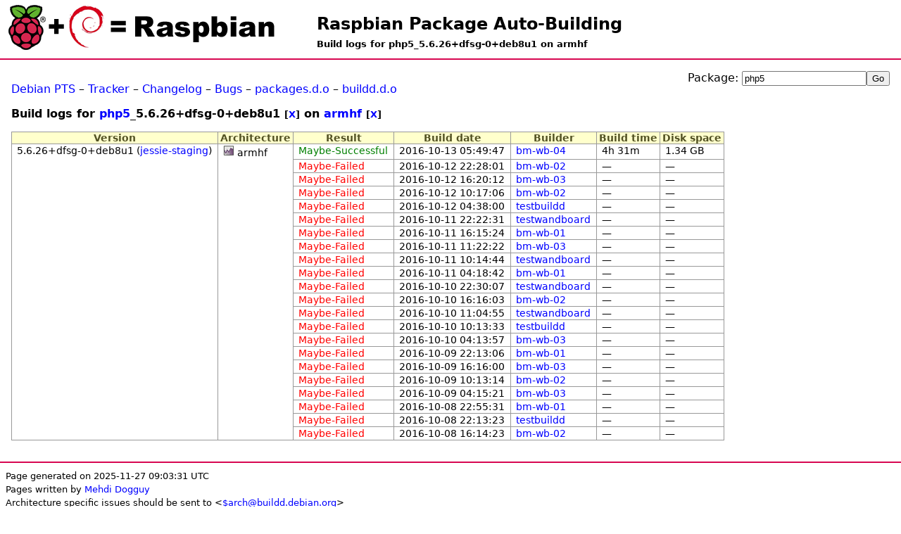

--- FILE ---
content_type: text/html; charset=UTF-8
request_url: http://buildd.raspbian.org/status/logs.php?pkg=php5&ver=5.6.26%2Bdfsg-0%2Bdeb8u1&arch=armhf
body_size: 2237
content:
<!DOCTYPE html>
<html>
<head>
<title>Build logs for php5_5.6.26+dfsg-0+deb8u1 on armhf</title>

<meta http-equiv="content-type" content="text/html; charset=utf-8" />
<link type="text/css" rel="stylesheet" href="media/revamp.css" />
<link rel="StyleSheet" type="text/css" href="media/pkg.css" />
<link rel="StyleSheet" type="text/css" href="media/status.css" />
<script type="text/javascript" src="media/jquery.js"></script>

<script type="text/javascript">
<!--
$(document).ready(function () {
  $(".status").each(function (){
    var id = $(this).attr('id');
    if (id && id.substr(0,7) == 'status-') {
      otherid = id.replace('status-','problem-');
      problem = $('#'+otherid);
      title = $(this).attr('title');
      if (title) { title += ':\n';}
      title += $(problem).text();
      $(this).attr('title',title);
    }
  });
});
//-->
</script>

</head>
<body>
<h1 id="title"><a href="https://buildd.raspbian.org">Raspbian Package Auto-Building</a></h1>
<h2 id="subtitle">Build logs for php5_5.6.26+dfsg-0+deb8u1 on armhf</h2>
<div id="body">
<div style="float:right"><form action="logs.php" method="get">
<p>
Package: <input id="log_field" type="text" name="pkg" value="php5" /><input type="submit" value="Go" />
</p>
</form>
</div><p><a href="http://packages.qa.debian.org/php5">Debian PTS</a> &ndash; <a href="https://tracker.debian.org/php5">Tracker</a> &ndash; <a href="http://packages.debian.org/changelog:php5">Changelog</a> &ndash; <a href="http://bugs.debian.org/src:php5">Bugs</a> &ndash; <a href="http://packages.debian.org/source/jessie/php5">packages.d.o</a> &ndash; <a href="http://buildd.debian.org/status/package.php?p=php5&amp;suite=jessie">buildd.d.o</a></p>
<h3>Build logs for <a href="package.php?p=php5">php5</a>_5.6.26+dfsg-0+deb8u1 <small>[<a href="logs.php?pkg=php5&amp;arch=armhf">X</a>]</small> on <a href="architecture.php?a=armhf">armhf</a> <small>[<a href="logs.php?pkg=php5&amp;ver=5.6.26%2Bdfsg-0%2Bdeb8u1">X</a>]</small></h3>
<table class="data logs"><tr>
        <th>Version</th>
        <th>Architecture</th>
        <th>Result</th>
        <th>Build date</th>
        <th>Builder</th>
        <th>Build time</th>
        <th>Disk space</th>
    </tr><tr>
            <td>5.6.26+dfsg-0+deb8u1 (<a href="logs.php?pkg=php5&amp;ver=5.6.26%2Bdfsg-0%2Bdeb8u1&amp;arch=armhf&amp;suite=jessie-staging">jessie-staging</a>)</td>
            <td><a href="https://buildd.raspbian.org/stats/graph/#p=php5;a=armhf"><img alt="Buildd exposure stats" src="media/graph.png" /></a> armhf</td>
            <td><a href="fetch.php?pkg=php5&amp;arch=armhf&amp;ver=5.6.26%2Bdfsg-0%2Bdeb8u1&amp;stamp=1476337787"><span class="green">Maybe-Successful</span></a></td>
            <td>2016-10-13 05:49:47</td>
            <td><a href="architecture.php?a=armhf&amp;suite=jessie-staging&amp;buildd=buildd_armhf-bm-wb-04">bm-wb-04</a></td>
            <td>4h 31m</td>
            <td>1.34 GB</td>
           </tr>
<tr>
            <td class="empty" ></td>
            <td class="empty" ></td>
            <td><a href="fetch.php?pkg=php5&amp;arch=armhf&amp;ver=5.6.26%2Bdfsg-0%2Bdeb8u1&amp;stamp=1476311281"><span class="red">Maybe-Failed</span></a></td>
            <td>2016-10-12 22:28:01</td>
            <td><a href="architecture.php?a=armhf&amp;suite=jessie-staging&amp;buildd=buildd_armhf-bm-wb-02">bm-wb-02</a></td>
            <td>—</td>
            <td>—</td>
           </tr>
<tr>
            <td class="empty" ></td>
            <td class="empty" ></td>
            <td><a href="fetch.php?pkg=php5&amp;arch=armhf&amp;ver=5.6.26%2Bdfsg-0%2Bdeb8u1&amp;stamp=1476289212"><span class="red">Maybe-Failed</span></a></td>
            <td>2016-10-12 16:20:12</td>
            <td><a href="architecture.php?a=armhf&amp;suite=jessie-staging&amp;buildd=buildd_armhf-bm-wb-03">bm-wb-03</a></td>
            <td>—</td>
            <td>—</td>
           </tr>
<tr>
            <td class="empty" ></td>
            <td class="empty" ></td>
            <td><a href="fetch.php?pkg=php5&amp;arch=armhf&amp;ver=5.6.26%2Bdfsg-0%2Bdeb8u1&amp;stamp=1476267426"><span class="red">Maybe-Failed</span></a></td>
            <td>2016-10-12 10:17:06</td>
            <td><a href="architecture.php?a=armhf&amp;suite=jessie-staging&amp;buildd=buildd_armhf-bm-wb-02">bm-wb-02</a></td>
            <td>—</td>
            <td>—</td>
           </tr>
<tr>
            <td class="empty" ></td>
            <td class="empty" ></td>
            <td><a href="fetch.php?pkg=php5&amp;arch=armhf&amp;ver=5.6.26%2Bdfsg-0%2Bdeb8u1&amp;stamp=1476247080"><span class="red">Maybe-Failed</span></a></td>
            <td>2016-10-12 04:38:00</td>
            <td><a href="architecture.php?a=armhf&amp;suite=jessie-staging&amp;buildd=buildd_armhf-testbuildd">testbuildd</a></td>
            <td>—</td>
            <td>—</td>
           </tr>
<tr>
            <td class="empty" ></td>
            <td class="empty" ></td>
            <td><a href="fetch.php?pkg=php5&amp;arch=armhf&amp;ver=5.6.26%2Bdfsg-0%2Bdeb8u1&amp;stamp=1476224551"><span class="red">Maybe-Failed</span></a></td>
            <td>2016-10-11 22:22:31</td>
            <td><a href="architecture.php?a=armhf&amp;suite=jessie-staging&amp;buildd=buildd_armhf-testwandboard">testwandboard</a></td>
            <td>—</td>
            <td>—</td>
           </tr>
<tr>
            <td class="empty" ></td>
            <td class="empty" ></td>
            <td><a href="fetch.php?pkg=php5&amp;arch=armhf&amp;ver=5.6.26%2Bdfsg-0%2Bdeb8u1&amp;stamp=1476202524"><span class="red">Maybe-Failed</span></a></td>
            <td>2016-10-11 16:15:24</td>
            <td><a href="architecture.php?a=armhf&amp;suite=jessie-staging&amp;buildd=buildd_armhf-bm-wb-01">bm-wb-01</a></td>
            <td>—</td>
            <td>—</td>
           </tr>
<tr>
            <td class="empty" ></td>
            <td class="empty" ></td>
            <td><a href="fetch.php?pkg=php5&amp;arch=armhf&amp;ver=5.6.26%2Bdfsg-0%2Bdeb8u1&amp;stamp=1476184942"><span class="red">Maybe-Failed</span></a></td>
            <td>2016-10-11 11:22:22</td>
            <td><a href="architecture.php?a=armhf&amp;suite=jessie-staging&amp;buildd=buildd_armhf-bm-wb-03">bm-wb-03</a></td>
            <td>—</td>
            <td>—</td>
           </tr>
<tr>
            <td class="empty" ></td>
            <td class="empty" ></td>
            <td><a href="fetch.php?pkg=php5&amp;arch=armhf&amp;ver=5.6.26%2Bdfsg-0%2Bdeb8u1&amp;stamp=1476180884"><span class="red">Maybe-Failed</span></a></td>
            <td>2016-10-11 10:14:44</td>
            <td><a href="architecture.php?a=armhf&amp;suite=jessie-staging&amp;buildd=buildd_armhf-testwandboard">testwandboard</a></td>
            <td>—</td>
            <td>—</td>
           </tr>
<tr>
            <td class="empty" ></td>
            <td class="empty" ></td>
            <td><a href="fetch.php?pkg=php5&amp;arch=armhf&amp;ver=5.6.26%2Bdfsg-0%2Bdeb8u1&amp;stamp=1476159522"><span class="red">Maybe-Failed</span></a></td>
            <td>2016-10-11 04:18:42</td>
            <td><a href="architecture.php?a=armhf&amp;suite=jessie-staging&amp;buildd=buildd_armhf-bm-wb-01">bm-wb-01</a></td>
            <td>—</td>
            <td>—</td>
           </tr>
<tr>
            <td class="empty" ></td>
            <td class="empty" ></td>
            <td><a href="fetch.php?pkg=php5&amp;arch=armhf&amp;ver=5.6.26%2Bdfsg-0%2Bdeb8u1&amp;stamp=1476138607"><span class="red">Maybe-Failed</span></a></td>
            <td>2016-10-10 22:30:07</td>
            <td><a href="architecture.php?a=armhf&amp;suite=jessie-staging&amp;buildd=buildd_armhf-testwandboard">testwandboard</a></td>
            <td>—</td>
            <td>—</td>
           </tr>
<tr>
            <td class="empty" ></td>
            <td class="empty" ></td>
            <td><a href="fetch.php?pkg=php5&amp;arch=armhf&amp;ver=5.6.26%2Bdfsg-0%2Bdeb8u1&amp;stamp=1476116163"><span class="red">Maybe-Failed</span></a></td>
            <td>2016-10-10 16:16:03</td>
            <td><a href="architecture.php?a=armhf&amp;suite=jessie-staging&amp;buildd=buildd_armhf-bm-wb-02">bm-wb-02</a></td>
            <td>—</td>
            <td>—</td>
           </tr>
<tr>
            <td class="empty" ></td>
            <td class="empty" ></td>
            <td><a href="fetch.php?pkg=php5&amp;arch=armhf&amp;ver=5.6.26%2Bdfsg-0%2Bdeb8u1&amp;stamp=1476097495"><span class="red">Maybe-Failed</span></a></td>
            <td>2016-10-10 11:04:55</td>
            <td><a href="architecture.php?a=armhf&amp;suite=jessie-staging&amp;buildd=buildd_armhf-testwandboard">testwandboard</a></td>
            <td>—</td>
            <td>—</td>
           </tr>
<tr>
            <td class="empty" ></td>
            <td class="empty" ></td>
            <td><a href="fetch.php?pkg=php5&amp;arch=armhf&amp;ver=5.6.26%2Bdfsg-0%2Bdeb8u1&amp;stamp=1476094413"><span class="red">Maybe-Failed</span></a></td>
            <td>2016-10-10 10:13:33</td>
            <td><a href="architecture.php?a=armhf&amp;suite=jessie-staging&amp;buildd=buildd_armhf-testbuildd">testbuildd</a></td>
            <td>—</td>
            <td>—</td>
           </tr>
<tr>
            <td class="empty" ></td>
            <td class="empty" ></td>
            <td><a href="fetch.php?pkg=php5&amp;arch=armhf&amp;ver=5.6.26%2Bdfsg-0%2Bdeb8u1&amp;stamp=1476072837"><span class="red">Maybe-Failed</span></a></td>
            <td>2016-10-10 04:13:57</td>
            <td><a href="architecture.php?a=armhf&amp;suite=jessie-staging&amp;buildd=buildd_armhf-bm-wb-03">bm-wb-03</a></td>
            <td>—</td>
            <td>—</td>
           </tr>
<tr>
            <td class="empty" ></td>
            <td class="empty" ></td>
            <td><a href="fetch.php?pkg=php5&amp;arch=armhf&amp;ver=5.6.26%2Bdfsg-0%2Bdeb8u1&amp;stamp=1476051186"><span class="red">Maybe-Failed</span></a></td>
            <td>2016-10-09 22:13:06</td>
            <td><a href="architecture.php?a=armhf&amp;suite=jessie-staging&amp;buildd=buildd_armhf-bm-wb-01">bm-wb-01</a></td>
            <td>—</td>
            <td>—</td>
           </tr>
<tr>
            <td class="empty" ></td>
            <td class="empty" ></td>
            <td><a href="fetch.php?pkg=php5&amp;arch=armhf&amp;ver=5.6.26%2Bdfsg-0%2Bdeb8u1&amp;stamp=1476029760"><span class="red">Maybe-Failed</span></a></td>
            <td>2016-10-09 16:16:00</td>
            <td><a href="architecture.php?a=armhf&amp;suite=jessie-staging&amp;buildd=buildd_armhf-bm-wb-03">bm-wb-03</a></td>
            <td>—</td>
            <td>—</td>
           </tr>
<tr>
            <td class="empty" ></td>
            <td class="empty" ></td>
            <td><a href="fetch.php?pkg=php5&amp;arch=armhf&amp;ver=5.6.26%2Bdfsg-0%2Bdeb8u1&amp;stamp=1476007994"><span class="red">Maybe-Failed</span></a></td>
            <td>2016-10-09 10:13:14</td>
            <td><a href="architecture.php?a=armhf&amp;suite=jessie-staging&amp;buildd=buildd_armhf-bm-wb-02">bm-wb-02</a></td>
            <td>—</td>
            <td>—</td>
           </tr>
<tr>
            <td class="empty" ></td>
            <td class="empty" ></td>
            <td><a href="fetch.php?pkg=php5&amp;arch=armhf&amp;ver=5.6.26%2Bdfsg-0%2Bdeb8u1&amp;stamp=1475986521"><span class="red">Maybe-Failed</span></a></td>
            <td>2016-10-09 04:15:21</td>
            <td><a href="architecture.php?a=armhf&amp;suite=jessie-staging&amp;buildd=buildd_armhf-bm-wb-03">bm-wb-03</a></td>
            <td>—</td>
            <td>—</td>
           </tr>
<tr>
            <td class="empty" ></td>
            <td class="empty" ></td>
            <td><a href="fetch.php?pkg=php5&amp;arch=armhf&amp;ver=5.6.26%2Bdfsg-0%2Bdeb8u1&amp;stamp=1475967331"><span class="red">Maybe-Failed</span></a></td>
            <td>2016-10-08 22:55:31</td>
            <td><a href="architecture.php?a=armhf&amp;suite=jessie-staging&amp;buildd=buildd_armhf-bm-wb-01">bm-wb-01</a></td>
            <td>—</td>
            <td>—</td>
           </tr>
<tr>
            <td class="empty" ></td>
            <td class="empty" ></td>
            <td><a href="fetch.php?pkg=php5&amp;arch=armhf&amp;ver=5.6.26%2Bdfsg-0%2Bdeb8u1&amp;stamp=1475964803"><span class="red">Maybe-Failed</span></a></td>
            <td>2016-10-08 22:13:23</td>
            <td><a href="architecture.php?a=armhf&amp;suite=jessie-staging&amp;buildd=buildd_armhf-testbuildd">testbuildd</a></td>
            <td>—</td>
            <td>—</td>
           </tr>
<tr>
            <td class="empty" ></td>
            <td class="empty" ></td>
            <td><a href="fetch.php?pkg=php5&amp;arch=armhf&amp;ver=5.6.26%2Bdfsg-0%2Bdeb8u1&amp;stamp=1475943263"><span class="red">Maybe-Failed</span></a></td>
            <td>2016-10-08 16:14:23</td>
            <td><a href="architecture.php?a=armhf&amp;suite=jessie-staging&amp;buildd=buildd_armhf-bm-wb-02">bm-wb-02</a></td>
            <td>—</td>
            <td>—</td>
           </tr>
</table></div><div id="footer">
<small>Page generated on 2025-11-27 09:03:31 UTC<br />
Pages written by <a href="https://wiki.debian.org/MehdiDogguy">Mehdi Dogguy</a><br />
Architecture specific issues should be sent to &lt;<a href="https://www.debian.org/intro/organization#ports">$arch@buildd.debian.org</a>&gt;<br />
Service maintained by the wanna-build team &lt;<a href="https://lists.debian.org/debian-wb-team/">debian-wb-team@lists.debian.org</a>&gt;<br />
Download code with git: <code>git clone https://buildd.debian.org/git/pgstatus.git</code></small><br />
<span class="tiny">
<a href="http://validator.w3.org/check?uri=https%3A%2F%2Fbuildd.raspbian.org%2Fstatus%2Flogs.php%3Fpkg%3Dphp5%26ver%3D5.6.26%252Bdfsg-0%252Bdeb8u1%26arch%3Darmhf">Valid XHTML</a>&nbsp;
<a href="http://jigsaw.w3.org/css-validator/validator?uri=https%3A%2F%2Fbuildd.raspbian.org%2Fstatus%2Flogs.php%3Fpkg%3Dphp5%26ver%3D5.6.26%252Bdfsg-0%252Bdeb8u1%26arch%3Darmhf">Valid CSS</a>
</span>
</div>
</body>
</html>

--- FILE ---
content_type: text/css
request_url: http://buildd.raspbian.org/status/media/status.css
body_size: 1479
content:
/* http://people.debian.org/~igloo/status.css */

body {
    color: black;
    background-color: white;
}

h3 {
    font-size: 1em;
}

a:link {
    color: blue;
}

#footer {
    border-top: 2px solid #d70751;
    padding: 0.5em;
}

.tiny {
    font-size: 60%;
}

div.alert {
    color: red;
}

.compact {
    text-align: center;
}

.status a:link {
    color: inherit;
}

.status a:visited {
    color: inherit;
}

.status-installed,
.status-uploaded {
    background-color: #7fffd4;
}

.status-installed-vancouvered,
.status-uploaded-vancouvered {
    background-color: #66CCAA;
}

.status-building-vancouvered,
.status-notforus-vancouvered,
.status-depwait-vancouvered,
.status-needsbuild-vancouvered,
.status-givenback-vancouvered,
.status-skipped-vancouvered,
.status-bduninstallable-vancouvered {
    color: #666600;
}

.status-building,
.status-notforus,
.status-depwait,
.status-needsbuild,
.status-givenback,
.status-skipped,
.status-bduninstallable {
    color: olive;
}

.status-needsbuild {
    background-color: #eeeedd;
}

.status-needsbuild-vancouvered {
    background-color: #BEBEB1;
}

.status-failed,
.status-buildattempted,
.status-maybefailed {
    background-color: #ffc0cb;
}

.status-failed-vancouvered,
.status-buildattempted-vancouvered,
.status-maybefailed-vancouvered {
    background-color: #CC9AA2;
}

.status-maybesuccessful,
.status-built {
    color: green;
}

.status-maybesuccessful-vancouvered,
.status-built-vancouvered {
    color: #006600;
}